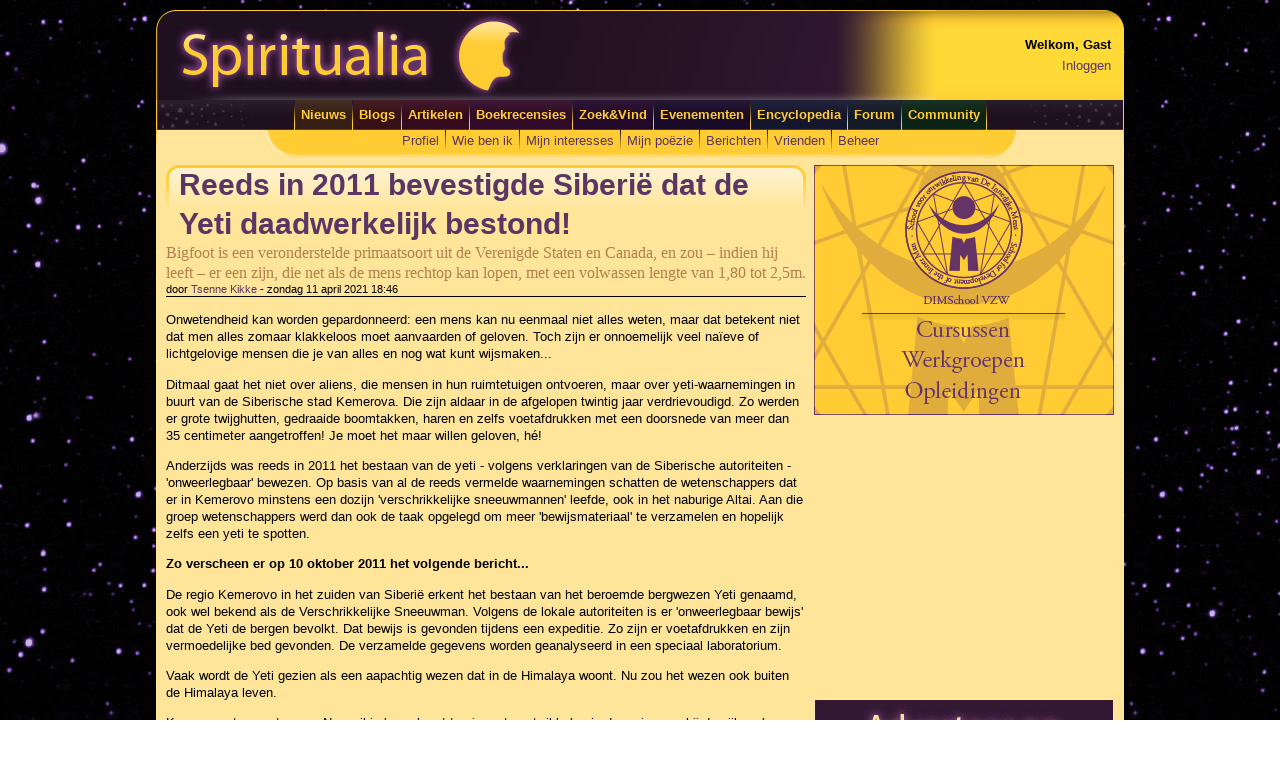

--- FILE ---
content_type: text/html; charset=utf-8
request_url: https://www.spiritualia.be/blogs/Tsenne%20Kikke/2021/04/reeds-in-2011-bevestigde-siberie-dat-de-yeti-daadwerkelijk-bestond.html
body_size: 23184
content:

<?xml version="1.0" encoding="UTF-8" ?>
<!DOCTYPE html PUBLIC "-//W3C//DTD XHTML 1.0 Transitional//EN" "http://www.w3.org/TR/xhtml1/DTD/xhtml1-transitional.dtd">
<html xmlns="http://www.w3.org/1999/xhtml" xml:lang="en" lang="en" xmlns:og="http://ogp.me/ns#">
<head><title>
	Reeds in 2011 bevestigde Siberi&#235; dat de Yeti daadwerkelijk bestond! | Spiritualia
</title><link rel="icon" href="//www.spiritualia.be/favicon.png" type="image/png" /><meta http-equiv="Content-Type" content="text/html; charset=UTF-8" />
    <link href="//www.spiritualia.be/App_Themes/Default/jquery-ui-1.10.3.custom.min.css" rel="stylesheet" type="text/css" />

    <script type="text/javascript">
        var _gaq = _gaq || [];
        _gaq.push(['_setAccount', 'UA-11302847-1']);
        _gaq.push(['_trackPageview']);

        (function () {
            var ga = document.createElement('script'); ga.type = 'text/javascript'; ga.async = true;
            ga.src = ('https:' == document.location.protocol ? 'https://' : 'http://') + 'stats.g.doubleclick.net/dc.js';
            var s = document.getElementsByTagName('script')[0]; s.parentNode.insertBefore(ga, s);
        })();
    </script>
<link href="../../../../App_Themes/Default/Default.css" type="text/css" rel="stylesheet" /><link href="../../../../App_Themes/Default/jquery-ui-1.10.3.custom.css" type="text/css" rel="stylesheet" /><link href="../../../../App_Themes/Default/jquery-ui-1.10.3.custom.min.css" type="text/css" rel="stylesheet" /><link href="../../../../App_Themes/Default/jquery-ui-1.8.4.custom.css" type="text/css" rel="stylesheet" /><meta property="og:title" content="Reeds in 2011 bevestigde Siberi&amp;#235; dat de Yeti daadwerkelijk bestond!" /><meta property="og:description" content="Bigfoot is een veronderstelde primaatsoort uit de Verenigde Staten en Canada, en zou – indien hij leeft – er een zijn, die net als de mens rechtop kan lopen, met een volwassen lengte van 1,80 tot 2,5m." /><meta property="og:url" content="https://www.spiritualia.be/blogs/Tsenne%20Kikke/2021/04/reeds-in-2011-bevestigde-siberie-dat-de-yeti-daadwerkelijk-bestond.html" /><meta property="og:site_name" content="Spiritualia" /><meta property="og:image" content="https://www.spiritualia.be/images/archive/yeti-150x150.jpg" /><meta name="description" content="Bigfoot is een veronderstelde primaatsoort uit de Verenigde Staten en Canada, en zou – indien hij leeft – er een zijn, die net als de mens rechtop kan lopen, met een volwassen lengte van 1,80 tot 2,5m." /><meta name="keywords" content="toerisme,bigfoot,aliens,hoax,yeti,lichtgelovig,cryptide,fake,sneeuwman" /></head>
<body id="ctl00_bodyNode" class="spiritualia">
    <form method="post" action="./reeds-in-2011-bevestigde-siberie-dat-de-yeti-daadwerkelijk-bestond.html" onsubmit="javascript:return WebForm_OnSubmit();" id="aspnetForm">
<div class="aspNetHidden">
<input type="hidden" name="__EVENTTARGET" id="__EVENTTARGET" value="" />
<input type="hidden" name="__EVENTARGUMENT" id="__EVENTARGUMENT" value="" />
<input type="hidden" name="__VIEWSTATE" id="__VIEWSTATE" value="+KC+wOsm3PgxWibNEOxAmADIcUZOVMxUtme5Mpy6oec1AAHMIwPUxGvZxOeUoLs+BghS/F0Bv8OkyCgsj2dbH+ckmT47uLkkmvd3MNshW0Yfq98z1rNZRXHrKZ4kQAV7HXBGs2LFjJEnLLhq81dICnAcU5OekVO42GbRkzIwUV0x493Nkq9lOZjB+JUhWJZZismtEGGMBg2nJFGQUKf0BL8iGHh11PT9WC6Bm6/eNbn2VNPZNlC37mUW1uCzNAarutULSGlmiBAcEVnFs32Uf5fm6r15sASSXdOOKjaJsckVU7qbDs/OGdTNSV12NmNN2WYOzTIkb6va5kOTvMQlOYPfMiIdBhdJdMC7I20YIe74yws0fY7guUhzNCGpuXMPi5ldhTKlsZhVgNxkws1br9qyavkKyGw+7KuqSBQafigDzL3S+14yIw63Sapn+/jZk72RYqQ1vil8CWio7V9h7pZThJTo67jUEg0IsRXSNX6jHPPaa5S03qgiMaZwms9NiQU0WHm5/AFQEDcrzYBApFUSURPnsi74WydcieVtdh4XPW2fWmwvB+taLELDdLppsFi0HeBeVquE6men+NVNlaosL8tvTu8owO+T9Xm5I0bC4P13627oY0XRfrkPVrCYU/[base64]/[base64]/m3oe4CarDwjKj57SSLF5dr/g8ADK/ltuoOyZGAU8vWpb4bVLVCBpMm+gwqooRw/Vxi7j3n7BThuyReKxI0nOvq+kWSqNX7ttg0O9FpWhgZ3GNT5tU6nSjFL2udsyKluPGh9KPKaU0Pw4cj4jgQlN2eCBaNJ5O4J0MNZBIyWwqrkF84QtpA0B55lHTu43tI3EjYrQ+cYRG6emL5sBOKa/Wwl8dyY7x3v/UTmuf5/rT2l/wDdfRXNFV0SZsxDZ/U4/+KWlQVGUcZt9l65abISD/CLqynMrSE2CivJ78Vd5aaSqDoTV7MLGEZpXSLQa+lY2B8BBdw5iWNZvsI3ik25y8FSXy+pX/NNviZGENdxjuVyhOBiKgZWPF8xNPsHThMHg9xHivl/HrlSDSM4c40ZdwMke4T506FYIdNLdD1c98kOUlQzHkEH31Hs5KFrTzdj7MQdqenAs6+xJ/KHrxCMBkugLeVVkM/waN0Xx/SKMTGNLJdYWDSQ0AR9zFCNZhYqKLS4o93XqeTRPWhP7PTHXhIb8pc8LktnUVqzKHegBK5fzBLDwSPcmraFQ/iKYOY4LyJ4AmqkYb/MGbDxJlyW2W6AsCmO59v/Mfz+P8dNLbhmjUDqJ7KsZzo6Z6jDO4IjpLJj2Je75XfGkgEdiEsQaT03nw8nTUt8IpPQrw4tkoHoJmzULyld6Yh6j+L/m9aIwQ+hVqgozGDSZ5QtWAK/fTIspwZNOvlM4/RydheeFpQgtowj5a1uskXEjjCK/qKHdoCnrPaE3nlj94x7mOo2GXnpjhDJR4BEHv3oJ3x34j1tcGoQZxi/[base64]/HNyPoMNbcAaxrzpBu7Q7hyPheWOtOEkXsHmZ6s995m3WtYy1MsnbAd+RFOmDW2diCfVVQWMkAezPi0wuTHSos8NQQeP7Dm1pfMjPxi1/UVUTGeLizl3bA8/nXoR8H1fW3oPAFprmtNL5ql9U/z9++qBx3D2WiWDUO8Lf+ERa1WqkQhpG8zl2jHnWeLj1VmoGWC3Du788NGGnR6M+sAEp3goBsJzpoI/dWfq3yRRGUyIpnROgiQ2txKfUynOQC2UfjVii9Xqjmni8gJBoAXGkkJOPDRI8CGSAg5WYlIYf3dOFWZkIs427cW7GNV39RxT4yy/SISvOlrbIjGavg1H5YZnUbmDutUo6nMNb8HTBOJTQUBm9RDLuOGgNNhyCX4aMOKOYbmJVVKUSCHj3Lyn1BX4XHvfiRXyjW/2u/2B/RPI6njB+9eevi9W8K2TFBJc9pSoIyIpVSuzSHQqEf8JEUXLB6Pxq4Zez4pFaFDHxdwiqdgGFb6FJku7PNqP5BxOHxbW8xtivcrOjbpGLDeiS/qN+4yfM3eFBpTT6hxi3p0SstOiIWOqm9WwZjX5NaVaFF10rbDApngrUuWnA7CYsAMCnXzjZEzeJRj58Vaw/A+bfQP/G8hyd1pWWJwzbrvv/BMVwdY0q0JHRQ/hFcFvRn4B1GGejQuk6tnaBTjexhkz7CKEfmqZVF4uhj3DhxtcrlaAP5z6fi7SazOXRmtKd/[base64]/MK22jVA7xXMBDk5yD+mtqFtQ7lCdlRq4bIwyVM+n6x8aWmxz3bvkWc5iHeDGNl1xIhJvZOJgikxdAYEjO7niCT9A+uFaIAeuSJLxVEwqPpstcr5O7jxbZ/y8o3DDojCh+Gr5+pJ+QdOSnOWuLCUZBPsw+sG3wBNseberuufCmBt5lAZISb/1O49tnMQxdFLWERmVoB+TQogu0GxfSAzugAbKrSH6cBiXhcuj3tlZvIkTh2ICdt5F0KtPGws4Z+QpUR/6ePTQ90NGC/3b931eWrzTnj32UzfBQqeFupkDO7L1+gwLb7s4CoYdF7/laCh1enl7rGLa5p/jPwhS8zD7vLFcJw4+y7F1kAYqOYepKlpBi57ZauCoXE5iY2GXSZVYz8MWIOU84TEciDr5vgob+//gpxD+ON95YtgOaWMG6SAhhWL3S9y9wySuNUmX9VJegTqClkWFTZAdWpIhHxQo9Xer3TBNpfuTti2F1YcFBoPgETLv+GRZYjBRqLWiSV/GBJ6u3dUG0l0nis7CqmushvqNIWzCRYl5Z7xtPXf3DRrMplI4j/[base64]/vJM5kVRFW32xsHsLiuKu6013LaAlWuPWd9jWaSy8qYb/L7g54f39oZRx5cK3QfWPWM9F41goRedaHkHVLU7i79zIC3RNWaWHF1tHLPobF1N1pESKMn74DnQJba4kqxXMmDfYpglttbq/blC2UL2PHCBjzkh4MnNP8QYsD2NZZMYnf6cyCiAZtN5ltHMQS04Wy24+6Ay1wuymVGTwUdAvXFyWe6kWo8XDkLdLs2DBI4wQUli8Q3o3Y/IeVVNMNjZ/UtOq3yafInMyyjrGQUvNrWAuSqu+UEIUbiDRnybnmY6dug5hPzZozSPa1bjpKkI1qzbPSX5weI6UmegLEss3EWD/yj5c2HbSe3xR7xwyjJPMlWprr6iB4CzDqXM2T0pK84ZquGC1AVaUZUoAbtOE/jLwy+u1EpItcC6aQKRwwgvzbUSapqbUgeoY2UugeEUteoxJ4krd3PQX/em4jYMSkmKtQ0zLgg4v/ofEZ6chy+tpn6uA6XLNau1Me1E6lGIhdhf+Sjt/B8l+pQRTrSWX/cyixOzMwBH7YUKDxIyI0HOSBwYxaJA3ZjY5h1qO4H7CCa069z3GzdMQ3xxht2g8vvl8o7NnkmTpzzguOzu0K9qVK9/voZVSYo1txXngG5MVPZ6m7MyROyLT8oDpqAwQAz7haYNVKE2KsBsbBzSnT4SZ6cs3t14khtZY9KEJLBSSleSB2H/9v6LhLbAVfwlONd7MIkAPFSb2GrXOh1jbypTZimBlecUo98adiHrYEP5gOSO7c3f2tix8jAnSggzJLUhgPAguseGTdUjgOtOKyUwrR2VljcguCVzETnviS5LvEuFZWB/[base64]//8DuIFNPMGWBZ+L10gH2gC7ijfEd1flHqtJozBLiuNn4qUBMyGAMiPx2Nvyo+ymNU0XdZUiPy8gQAEKFFPsRtqqd7zZFgLnaKcXFO9cV6Es1EVmSi+sERrQ1bdmYM91yKqQQTLY1lB31oUa1bp16fccQSAi1XhOqPoZhhrR4zZBoJ2VsdDVGGy7T1eEY/60dww8qQ2R3voaVXt+8/OcjSV6qPCG8Ay8+UzXUnYGYI2YZDxf7rn4uv3XnxyTla6YiMIEoVgXylysIlXAlxHXF/eMLi4u9tcs5p+XEKy4hisaK122LjsV+loLLXOTQtiaGA5EZ5TTsDGsfbs8k/bt8quqV1wjU+9Q7t1PUtDgDj7r3wP8MYtRtpY/PG4Zfy3LyNSsIR+EPoJYng7Gxa42G1qUsOxwO6xncSHUJmcEuBBGPeW5y4oTh+T415fQOgegHwyd09oEIfUWx+3l4NJULi3Pi/UzIfg3Hpptr60X7bS5JDKULWsx9nkVEUFdRQhDF5xYCSloL1Bzwj6PS6KRq2hqfxo+jlPzTyCc4X1Xm+PrJzKblkctrRh3+J4Upc/qGxJQEotOzZ4snqjUEnZMlKKdstsUzf1HTgmd9EJJyUFhA7ZF5U5oo/IYymTgIlRZ0hkIpSd7nrVlC1wNvOijfgSw8+wSEYS2aQI3CvjcSPxvqCxxJXOteQMMSP+3QBLuUj6f8YYXfOFb1f3jc96UeLhTB3/4QBWqtxRt9BXEJzbyp967l/iuuYvwVtPrCPKRaRid/tto1+HRkUNih65otMbEdUmkCBU7YCjLPY7LlX4Va9WA9QOHhr3qIMvYkmjX+b3vqhdfIBONX5NMRoPhUtbTO76nfiVr09pRoIyVZeUaq7qD7eKQb0ins0EQUtQ8UoabPz4BVES79pAuQJsB+Rg6VcoiMAo6NeowSB73bWsDyaYnmhyDo/A8XR+z1UH7d5na9HP3kddoHKW0uHGpdSrk2+I/oBL5mWv3nC8GKuxc3/SrgeAl4sA05HcKV4MTzYU+kra+pWgikRYDpnwmJbtOlOtPx3omL2Knmx9eB1CZwATvjM3/wQaHcLabRuUEQip60APGPFurJ3S4TEJtJyXhQPRxFbDdtTQ/GHH1GiUI5OL2c7dld1pNPmmf7AGtJYOip3wEbqXQiXoxznKizX130CNS6vqWgCCaRmL70ZlaGNrb6twZ4SmFTUaVGNKEeHPsXMhVmWQNCmGfyqL0AMoJI55ND5+ZIAqouXmWPoGg33DvifFieWuJtXc/9piGYhITLBaQ6lLNMj0RnhPZy6uJ+9EQLTWt8HvUYnJ4wH+KSvk5JknmzDmn7ITf/lsFLQvBZeHDc/Swk5/hoGPF3pPqvKd8i//REWmONlpcuUwUay9GFbKNsN4Sq8M81syqvX7FVEWnCCSIUlAEMKShBbgcSeAjQB/nON/LLVE7UBzNPidhwCeyWqBzZzM7ZxEQf7C26ylHuGmRoeIXtAfO7i1mdEukFralV9KU/AbgjLTZ+htlVLruy82zzRpFRuIFKk84Mn/T3S2nzJ8NZxTfD1RpjYUgQlzGYGXxTNF+VZnjgP4EMm7c5XV87b8ihnnbEVv+/ymXLbDR8xDt82MyiypW6RVo+wWqqLVVOCb7SKx/u0vMtKndttDjGFdlKuohKb513BiitW5Qes0Pdq+4Isw3mPP1GZF4TqsapE9StPA4vpwsf1FWyTHOE92S+sODNZf1oiTRrxfXb2voF0nae/bwiXkxHChD1eEKXnoz6FGZBggyVQOl+m8efCRXTBJYQoZCxiyTDcHLdoWKuydiKO0Q03u7wwTXm/bsvlWeYsjE0nR/e7jJpDROdqdjtx9CfxAdRTq2A+eSg3r8fpODSJqB0oDgNO0bNPvXy7OCcXQBxC2S6kRo6esWCbksr3KsgVbVnZkpok4cv2Fdyd71SpoVkG6kTs62sER4ojk4S+sMQSSZ3u8G/dhIZts/3bW2IKO4xm327W5P8vd4q2aC7F5/oKX8ByDvOanEAEcLjJpBe4v1yrpVONZGXjYWtuDhlMzDPMDozbJHFFNDtpaJR3JNgl9lfxr1AjXsEd/SrAv6Gl8bSYjw2o4UHkVsgZ+JMryrTADec5UBk6zPGv92/JktmnlI5Ld31vBQDCMJ/yIoWENBYuAwMeMw1Y2zN/hTqVy68Wr4kwTcvQ4v4U/cb+3nZW/+8zS2d9QohNO9v7mNDgjgbsNCKaEbyfOWH4xyxVRCI0oh1mNx9+sfsaQja3xYwYbnYZ6VGsUpUck40bfq+OOD67jdWq9PIhg++9tdtWRUg3JXgvi5xSwFhiXXUdfbonsudwtRzEd4cFof6kbD/uh4EEAjL8uk/sIpzEoQIKwP7Fev1F58jpz+m4if/Io0tbYwitKv/7VVi0eEsUL4aR32wFd+n9ZWcrEIdsj6AB7LMahqYEw3u2k2Bh1SpmhyIBNdReVcmVM6wmhVcXsSALZLLZhrc7SLg680U9fhOdzeAmJgGZ/1b1dVQGOWuItQghr3MJ9vVD2akkMe4B4HRh42m420JXXQdpm1cfroYY3h9sixbRZ5iMpMgny4jJ8xbcsx0DL04k5yQnLMY+YuAvB9zDiEt7dYAy2WCO14ER4s9Fr/3wiFZdXE4JR9YJYggS/ERDw6gDiPjdHbPLPl+kC8PJgDPgZ/oH50qqfkOauaE3Y3WeXsp4Ii+UJgHoUrHqwuw7B7bIu2ZEafgk7GHBhOhS4CUZu81yH+rPrBheCnEGbllXANE8DxpHOr2fv/pfvHetKWxjxfOf5rsEo/xGnJsuocjtYHhINbKEBVWnEjSVYouzAqzLTf6Zzgs8Az3upqaR4eOYcU8nJkQfBYXeM/08FzE+AyaGHCLPFT1nS9j0zhBmvmvkb/RFIz7h0vrybSqSgUCbltK8aVIo5IvnKWuxeFI+rkpVLY2fiHefJTdNqdh7aLVzA2S/R0Z3laV6z1sEsvNKm3P050d9OaMZBqe8B8+qsVuvI9J3qfBMCp93PCufMK9b+d0zQkWCnQ1Hr8VuAAAjV46ddFCUSYwXwS/vPiAcAN2YtNeapspbFIHy8WffLtAsNxz+5740ctKqc7YWCG0hD79QEjPNIDEcDJF1XiALPHyxtPHvyM8+8ln3E9njAVy2FniBS85VAmrTwtoXrrP4Hv73zqW9DA5GreRkGpd/SA6HjIwz4r/+srU1zhZG9mDZgOs45hgxvuzb8pM3soIP2IWayfZlDEkqlA49aZMl7nxEoM4KtPNC551N5bkMWrgEPgATXMvEcnRQ/RdZaZr1o0xWZn7kcIbIYqzDu/[base64]/Aa5+RQCeKzmtxGnOVMkvG4WH/vnz+6sPUO6DQEuBvbqF8YwhmkGTGH1cx3ENoKlXChaT+7C6wK/cHkCDFGSebxFZzUfcsy2OoLdqBXg16yetulJLDKERuFWKN1S/kmTCvgdlVmOdKBxizr8Vj9+QpEk4GsM6a1Rx9p+sNf0kUSbJo2awcHCvWdsWozXdyGoqcghqIDpKVnRmy7D4htq2uaNd/rHD/fogrF9zHGgyF9IgV5nSgFBsvc5FcSRYsyG/I8D0BSQcq9efNW8mYH/xydZh+CmBnJZx/fJT8kUnkNavdejOedZWXqOJ0ju+H8HmKtci4xDTXoYDZAEasixvB1EhjXYSttKHELcTQDNDS5DEsUrfCnM9oLkPTYxcr7KKNH8J+xcOgpLIrK7HkoIj0vpPhEbV913Ff7CKHUuYpMV8E65VVlVsp2i4njWaK2io3/RT7EBm5S3DmKgMWcf+xiZtKo9vSC1gEhY4AEpyRM4bwqzZKg/vqj+ZRaVHl1iQTGPY6Om1JE/c2RTbwtSkypnZsbCIhMx9S7e7a9NADrm/DqYbInJ3M7630SmpHCWHalx1OVq2oJaYo9C8/vsgw8UOU7pkckZRaDRyrKbypyTq7ErnJsIk+ykCBoN0jUEE4emNCmDfHyWaRtL70uUdAgTef4zpUKAZaSEZuASHsP8SsAFlpilnHdHY9/ZdGiIk3xOgmviAPc8hP7NTI3VHQS9X+Zpnf9T2OlQioxQ+FFBJrXYpg7Hbzs6x1gnYQOFN9yqiUsK/r/Xh3AAsLvc+MdDRjwyo3JlrmouAJpT08f2u0eXxuLHdMbw+0SA6DUaDA+ebe8i+CnybV6BYA/fkkdvwSkxp7vHwrJJKiqaORcPyHtkAA/BYaOBUUZl8UrcWsx1k7HB8cD8Xio01ZVwm4X0pUrSLUC0B1lAQXB5BdcXNfpCVg1IQHhNR/DrJKKbZVQJwVbh2T6fx/lQVEf4W520SONx0qp+ZqCvWrcE7w4zWRL6UCcsu+SdCNBmzDCD3p7TjObdtuvxz1oIn3cLayPvgDSDwAKgHEgd4oGr7tb3yb2RSd4jjANjCGWygWaaOWYLL1Fdx9YtFISxVNr2WTcbYPJnEH+H+dBjuz3BScdVN/xBFcoTJhajSBGaRIpOMPbqhP61NBW0mGxg/OFXvqrM7ymtdyQJw8ZpPLqoC+tJwH2cqmOVcJnZFePzJXbhd8DpaB5HnKTv3OW0bejygBWDP9ZvBdVP07U6C8fv/U0vWhRPS+rbeOf+X3yv3Q0/y+I8+W8GhrG7VCYqbjodI7wClNCL3pbWUb40GbdHJcey78WexOmp7/4WK1yfvnoVtwxLEbANWlRJ8tTibYMPm6F/Xo8EECjG9lBU7mPXMFbk9ReZcLHlxnP6uXbxEEoCp1JHEBDD9swjD1axdm9SwX+Af7Psp8hh4sLz9Q01o8eXknwcj7zJD8aUGdW1MMTZu2Nmse3k+LNOOwErN2ppuGsuPOToF/GT4+o4pesgAfQPbmLGNT5/hPSgsgZqdL9l9maXoz5qSwxqzcUwXOX4qgfEU2t4rCU79sOquS3klZsDw3CBkWt29It79Vl/UTOQbfyRI2MWvLaJV01XBzHjOssjAZn0hehKvWg0YHd+UUr4jWzB7guCJLGbCl8KDj3iHw94QM4YOyf5O4V2+SJA6byiBYyWBOTfdC1GkHDzrhRrRcHwkNmEaojmtUsE8WJwk8/sTnV6mRrLCZ2jymPgvD/uHKu0WQnYSeMUX04YTJgrNHzGgzzQF5Eb8oSa5zW+KEY9vzAg8G9VAYQ/5fPkipdofV00S11OX1Pb2PH85CVUuNG1x/xbpUnHEqD3pdJcavYRm+1iBXzmuh1z3GGZxvYtOewqbxxJW7DZ3JGL7Ubw8ptZ5qNUoy/Iig+zRq61EPo7KjULajSTKas4QLf7nwolNXiI7E7r49qN/xdGKAvyLj5x0IAiB5BGGr9GdS5UI5eTNnzUtqvG1m0TVOVkSSZ5b1Uw5joRQmqxFipObziBEdWn6FSTfW4hbkRzm3Pepb2EUXte1VNIFQpRul5TztQYfDEGRdYfGlh1ldA6aMQi09D6lo38/Y2m7RXfumjqHHO3WF0Zxl+2n0Hv/kaapo3Gs4GbfGBHdZu5gLwOXcPUErLEsClQjpEjTsvb9rKX77qybfvdsDHM/sqLZB+9EkOqVi8ZphL5HFFyUpbRzQiJfA/wlN8MAJ9F1Oz7pqpwAV0HISOgjN1ArAgTJ/eUSD5iHtlYAahcL+yVyw5ZaZOPE2tw9zlYgRchfNfqHyJpkGGp5qqYoqr27rvQfSECmLXA7Rwyji126HOkg2Y/0NGfbWn8l0TAHwhAu/DHIE56uJWJJUIwFFTIG+dIR/Ha3RSjHTyT979PLBnYVC1OshV1RFShCjRykjUo/D1ogGLfeLLClIEGLDiOFytXj98ZgqTGthb/y4mYRtRR/W2u5wPi26b5ZmikOM8CiaJLQDuflB4Y4be7sKlE4kQ1zXgSM+AXJXxNOX9RGxQTkKvuCtS9PWd2aq8W6H+0Cig/OgQh1PKN+R1MSQYEOD1NKE6qzOFA0ZoflnzJGApSPasfMXKDAg6fMxp16HgH37/UypBzuE1JrrsL3v93P37+LHGFfXecP5pW6W8PNGbZddl5gIDHAGsy57+BPlqg7voCM47L0dEAnXrqfWtK6uAuWbVV0QBwasoyk/qzmorwYTOwrTmbfFqXSJE8cQpEniVTOs1g97E5dfpBuPgimAG4xMeu4RemVYk891lwTiWBZZPjKR+mUuw4NQc5x0cy2WY7DJ4ZEor3Z7whZduXR6wEhus+DEKHaYcX5vxmC8tKlcys9U7xag00nPAahIATKiFlZWRK8vfaB2GLaSY2sVQWSSCztL3e86WNkw/KIQjPLM9G7oR9MXf1rex7cCWHTKjClvqQavbXqRwSvzi0/kYm/BLGVpdZE2EGfE+3SP/TJ38yh5aV+Pu9Pk6hz3Ehcps32qxLCox66ZrY/KxV+B2MffeWVAbDBbSrAu/KR7iEpilb3HQ9mCg67QNOvqcMb3Gj3JfoCk9xTbAq+MeeaKbji7z2LYekIS2oZb2jjmcde7zILewlFMMHrBouA4/Pd7LZJPPBr0Q2GaqPs2rY0NDCKdDDNj5Vww49N3ttCQmR2EiRDjOpTQ7aftx6N/[base64]/Ct1h+IaYRUcsmjLBLmvQ9z7G22ROjidTAPiWbRgRZcdU/3pIhTz+jI49pldfi4Gcmj4AS1ZjNgwgk+N4KZ++p7bUluJRwgMosSn4QyHeA2Ns+qVOfvlf2gZkA/GodYrppV0sWhKPwBp9mUXf5uP7DMMeiM24ISBOkMNvhr1a/obl8I2thEwyK2fAd6cD2fEagJ97YmiRY3WFKd886bLOxiDjoQY0mPPYySR1rwVnElGwCsWo8hQdYgqRDc1X/XmsjP+DF45rP4+2mdp71o9Sy3+AKAnZUerh88Ch3k8aa1ZUGTzypcAAtvz/atLhLLOxr9JGkAYrnAUCfTLHPpuPGC+GEfOupRsCvsMkpcPM1CEJw3Ex9Wwv72IwkUNkspVGVI4Kf2k08mYAFRxnle5vlMK2GBi7lt3iU4RRzPoVtRFRtWrpGirRXLM/vVcZXYN10i4p4k65J/IFqfgFkWmnlKheXoz4ZIzJKOm4iPHJVo+Zdr7VvNyQ/kwuVzsdAqHGRIvGJRzLm50HQxN/pQhTJu9Fv3WS2oVZ3wk7lZbpcBG32px1+sZNGvNF7XqblwGpdgvQIgePQXrhix7QvaKyjVlbXpHAB9sFBLsDNkx2rllbTp3wPNw7Ax/I09DhL+jhLmVLwzWTULJTaU6fTGK/ISFT4SJJrVoeH03+AXiK+VaI/VocaJDoDqQNd+WDFatosvn206soJ5pOmjt5kBI3EJ58tvpa/gj3QUyh5BlqlrRL987jPfcqfRRyb+WpaXrsIP+e+pyxSPM/rwakw7sFkCcCt9y/d1sww9RbRXr0dzuiNhzQ05bJLBOg5suoxV1jBUfErv+Zvcm+A7ht6zJJA9S6wc4rgLvpjjLLhGPRmKORHGJmq6r0Iky/GJNbXwP+iz7hDCGGQKLL6vSCmIbLk8t05pwy3umvbTuWI1dbwXW8Av5w/GPUwyuP+h2C9T1y2MK+a5EggWDy0Qyw9TiOReU0aUPpRrrt7+1IfjEPQCjVu7XmoojB3KIMyjEPuTto2dZu5U46YKDBlPE1zOZmJZxMt9/STbr6F/lyXkzJG7wxpn0Yu2oUdbpMWW64fywvUNbFXODPzRcAtZ5idv5PaGqksEK+6yAxXg7nWXHjs3q9l9l1LtLsuhSJI74aWvImNOEt6ZUMqaLf6/SywSK/2/33UB9OvWdeHmevOS+PdnAAVTzBfPxaGzz1rU7qoK2uQHN54hSuPsu1F4eKWb1+xwcIJC2u4YjVuYeqr9gaLAnIfmYgd1alv0N0kkKkglv/[base64]//MAkPBY/q3w/e9KfD0km5Mg8XcGX8BnSOO+o5s6fmqaAUfSV/QZoiQ9120EizK4G0SKcwYbJx8Sga0Qqw5bXskPcxyOgvrlvR4XBjOf31N59FN90kmchq4GLkeoHJlBRYBwBUbplwIsCuty++DjJIn5OiisWIAnf9LJPobVL3ai4KrWPP+LloQ3nE7bnZ39GutD/1nlx8OvxvodNSjhXWCr9XTWcwSycdNItmBVA39k5OaeBthTtEuV5VXOFopAzLbehGSy0eC/0lqKWASFA/YSgjAgru/WV0MNad8BNSvWplrmjDSMTZxASU0W5x14nNJaX/qIRV4Xrl29/qdp93lIFDnEY94odKky0Ir9Jmo8BEuK/kSQs1/oR5IBQoimkoCuy4Z9+Ktrbb3yfbtK58D5l6BrJUYUligZo8Pn2Cgb4XiEeBRzwSaqxk5q0Ld6OUR4W8q7RRUTZ8bxN25VT/G0hqxA7QSc7ho3ByoNc2amGdRMK6LsQRjfm6ak0pNwSfKvGoFOtrhMYFDe3BXr7HAOXCsS5wb/3etGqxT2qbAeurYCqQtscCxOBrUNSOcyXTpOd5tljWWJqoIxWWesalK1gY4Dw+d3BLR9tl3ItxskXJSaP9O7IPyB/zv7niNRpGJRGjji5WDoQHMuKQhk/8TDddlfqvLFd6wNwUoDYgynsOb1H1dZ6cGUsw7XB3qPjVc8D6JA0P9tzwHgjs3bFULv75MfoZZjLiFI3acpGSpXjsNDlnOLq9qBxPogUlJuqEPTDQd2lwvlAuc9w06EnJ4XjOIk9M6vyr0gS5Eu9ZV/qswf1ifm3eq1yg4z2tgJ9RrkHA+EyhqdW951nFpJn5yF+hPD6I6UHaOtGT7lLPf8JJ/[base64]/6DpFutnrtIch2KhrcheUrLjTTqVjrMXqBJHCQCnphZM9c8OSWHGU62tlm00oeU3weDXJBgQEh4343DkpiBROJFccSiNrcj7XwEOR0azfwkmYkSaJ1GGnlbSGzC5pQs8UZLs8S2iqq72Uxc5FnzdmE7tQYXbLqBPyqDtxam6bu8AeZLnOv0Q5UrsvBCt/c+RImUEB0bJeQqtP0RiCDKZNTm/tVdt9j+sc7rz8PW34D59rSsBzrAiknR0mSSlWIOguJiL5JdN6K+NhRDrA/[base64]/bGrEfDzqCHoJbljpHjyW0GQ9bmkFqVZV3VtIKcMPQkkr3kCxf6ItdoWDmE36207s1ssnBatxKfkiAf9veM+cSqarPyaSuFBByLeg7by95T1MXdOKqqxMaGCn8FJPYHUf2EgdcBBjKM9KnkrbwlGpVppg9D2+nAEDJfF/KElhwCM9sfF8PPpl3QerEZIG0hk+Xw3Xjvda5Kl7zFn+pwJ1ACjhbVkuw6kGMnTeV5VJATbUH+HlFGbKE1mJ5235KD2WOJRy2rq74ALFYBMG9Q==" />
</div>

<script type="text/javascript">
//<![CDATA[
var theForm = document.forms['aspnetForm'];
if (!theForm) {
    theForm = document.aspnetForm;
}
function __doPostBack(eventTarget, eventArgument) {
    if (!theForm.onsubmit || (theForm.onsubmit() != false)) {
        theForm.__EVENTTARGET.value = eventTarget;
        theForm.__EVENTARGUMENT.value = eventArgument;
        theForm.submit();
    }
}
//]]>
</script>


<script src="/WebResource.axd?d=pynGkmcFUV13He1Qd6_TZB15arLnIulZbZDSKDsSdy-GquvQ-wlDtU-sZKB4iuJFDKrf2Q2&amp;t=638628279619783110" type="text/javascript"></script>


<script src="/ScriptResource.axd?d=nv7asgRUU0tRmHNR2D6t1Cx2I0wQcZyjlKvN7RYVvezwfvlVMr03Ke-f0YY5uhoXlw1iLQEwSUjyDk5EuDsI0utlqg7k18JyH1KW2fVvOJ8LYHPiyMdbDyiiaKCtqn8_w22PKA2&amp;t=ffffffffc7a8e318" type="text/javascript"></script>
<script src="/ScriptResource.axd?d=NJmAwtEo3Ipnlaxl6CMhvvJE48oO5nf0N7NTzftDdUbVNewt61EpCxi1aX0xTQkKkdtBWZWds6UzO91DVupVDdZvRmUTUU2__JxF5bMX-0LjcN1G8J30bYRyhtQcFdn33so3T4jVYlo-rWmQxLoOGxl2rL41&amp;t=2a9d95e3" type="text/javascript"></script>
<script src="/ScriptResource.axd?d=dwY9oWetJoJoVpgL6Zq8OFnyEokgA8xmbz7xA0mdfLa4KMrjoL8F8XX46KyDPmBWlKCNXuLA8JP0ovGsZPmJeX_DbJ_P5XWz9_JfYNYd2R6T9rERAGVWivpWvU1PhJu_8quvxVKsbAEOjscPN2g4zOoZa3I1&amp;t=2a9d95e3" type="text/javascript"></script>
<script src="//ajax.googleapis.com/ajax/libs/jquery/1.10.2/jquery.min.js" type="text/javascript"></script>
<script src="//ajax.googleapis.com/ajax/libs/jqueryui/1.10.3/jquery-ui.min.js" type="text/javascript"></script>
<script src="//cdn.ckeditor.com/4.6.2/basic/ckeditor.js" type="text/javascript"></script>
<script type="text/javascript">
//<![CDATA[
function WebForm_OnSubmit() {
if (typeof(ValidatorOnSubmit) == "function" && ValidatorOnSubmit() == false) return false;
return true;
}
//]]>
</script>

<div class="aspNetHidden">

	<input type="hidden" name="__VIEWSTATEGENERATOR" id="__VIEWSTATEGENERATOR" value="FA6862B5" />
	<input type="hidden" name="__EVENTVALIDATION" id="__EVENTVALIDATION" value="LJSVPIZmZ4OdyzXTGLYg0d5K1JnypztZGxgf65J9gtiIwFVBnpfiKGXGP+zdPlWcWtqllucvcdfIJU2J3I9IZUBYlujH2L8OPCxNbvmstxta5M+SIDN91+3GW8+ycRprMxZB5HBNXeEHlJffrOD/16nstx2etV2rnPWXuFpsF+c+2HaAkvzEfLWkeyweKOcnsvvVsg==" />
</div>
        <table id="page" cellspacing="0" cellpadding="0">
            <tr>
                <td id="page_header" colspan="3">
                    <table id="page_header_table" cellspacing="0" cellpadding="0">
                        <tr>
                            <td id="page_header_logo">
                                <img id="ctl00_imgHeader" class="nomargins" src="../../../../images/layout/header.jpg" alt="Spiritualia" style="height:90px;width:780px;" />
                            </td>
                            <td id="page_header_data">
                                <table style="float:right;">
                                    <tr>
                                        <td><strong><span id="ctl00_lblWelcome">Welkom, Gast</span></strong></td>
                                    </tr>
                                    <tr>
                                        <td><a id="ctl00_btnLogInOut" href="javascript:__doPostBack(&#39;ctl00$btnLogInOut&#39;,&#39;&#39;)">Inloggen</a></td>
                                    </tr>
                                </table>
                            </td>
                        </tr>
                    </table>
                </td>
            </tr>
            <tr>
                <td id="page_mainmenu_left"></td>
                <td id="page_mainmenu">
                    <?xml version="1.0" encoding="utf-8"?><table cellpadding="0" cellspacing="0" style="margin-left:auto; margin-right: auto;"><tr><td><img src="https://www.spiritualia.be/images/layout/mainmenu_separator_b.jpg" alt="" class="mainmenu_separator" width="1" height="30" /></td><td class="mainmenu_yellow" onmouseover="&#xD;&#xA;                                    this.className='mainmenu_yellow2'&#xD;&#xA;                                " onmouseout="&#xD;&#xA;                                    this.className='mainmenu_yellow'&#xD;&#xA;                                "><a href="https://www.spiritualia.be">Nieuws</a></td><td><img src="https://www.spiritualia.be/images/layout/mainmenu_separator_b.jpg" alt="" class="mainmenu_separator" width="1" height="30" /></td><td class="mainmenu_orange" onmouseover="&#xD;&#xA;                                    this.className='mainmenu_orange2'&#xD;&#xA;                                " onmouseout="&#xD;&#xA;                                    this.className='mainmenu_orange'&#xD;&#xA;                                "><a href="https://www.spiritualia.be/blogs/">Blogs</a></td><td><img src="https://www.spiritualia.be/images/layout/mainmenu_separator_b.jpg" alt="" class="mainmenu_separator" width="1" height="30" /></td><td class="mainmenu_red" onmouseover="&#xD;&#xA;                                    this.className='mainmenu_red2'&#xD;&#xA;                                " onmouseout="&#xD;&#xA;                                    this.className='mainmenu_red'&#xD;&#xA;                                "><a href="https://www.spiritualia.be/artikelen/">Artikelen</a></td><td><img src="https://www.spiritualia.be/images/layout/mainmenu_separator_b.jpg" alt="" class="mainmenu_separator" width="1" height="30" /></td><td class="mainmenu_purple" onmouseover="&#xD;&#xA;                                    this.className='mainmenu_purple2'&#xD;&#xA;                                " onmouseout="&#xD;&#xA;                                    this.className='mainmenu_purple'&#xD;&#xA;                                "><a href="https://www.spiritualia.be/literatuur/">Boekrecensies</a></td><td><img src="https://www.spiritualia.be/images/layout/mainmenu_separator_b.jpg" alt="" class="mainmenu_separator" width="1" height="30" /></td><td class="mainmenu_violet" onmouseover="&#xD;&#xA;                                    this.className='mainmenu_violet2'&#xD;&#xA;                                " onmouseout="&#xD;&#xA;                                    this.className='mainmenu_violet'&#xD;&#xA;                                "><a href="https://www.spiritualia.be/guide/">Zoek&amp;Vind</a></td><td><img src="https://www.spiritualia.be/images/layout/mainmenu_separator_b.jpg" alt="" class="mainmenu_separator" width="1" height="30" /></td><td class="mainmenu_blue" onmouseover="&#xD;&#xA;                                    this.className='mainmenu_blue2'&#xD;&#xA;                                " onmouseout="&#xD;&#xA;                                    this.className='mainmenu_blue'&#xD;&#xA;                                "><a href="https://www.spiritualia.be/events/">Evenementen</a></td><td><img src="https://www.spiritualia.be/images/layout/mainmenu_separator_b.jpg" alt="" class="mainmenu_separator" width="1" height="30" /></td><td class="mainmenu_lightblue" onmouseover="&#xD;&#xA;                                    this.className='mainmenu_lightblue2'&#xD;&#xA;                                " onmouseout="&#xD;&#xA;                                    this.className='mainmenu_lightblue'&#xD;&#xA;                                "><a href="https://www.spiritualia.be/encyclopedia/">Encyclopedia</a></td><td><img src="https://www.spiritualia.be/images/layout/mainmenu_separator_b.jpg" alt="" class="mainmenu_separator" width="1" height="30" /></td><td class="mainmenu_green" onmouseover="&#xD;&#xA;                                    this.className='mainmenu_green2'&#xD;&#xA;                                " onmouseout="&#xD;&#xA;                                    this.className='mainmenu_green'&#xD;&#xA;                                "><a href="https://www.spiritualia.be/forum/">Forum</a></td><td><img src="https://www.spiritualia.be/images/layout/mainmenu_separator_b.jpg" alt="" class="mainmenu_separator" width="1" height="30" /></td><td class="mainmenu_lime" onmouseover="&#xD;&#xA;                                    this.className='mainmenu_lime2'&#xD;&#xA;                                " onmouseout="&#xD;&#xA;                                    this.className='mainmenu_lime'&#xD;&#xA;                                "><a href="https://www.spiritualia.be/community/">Community</a></td><td><img src="https://www.spiritualia.be/images/layout/mainmenu_separator_b.jpg" alt="" class="mainmenu_separator" width="1" height="30" /></td></tr></table>
                </td>
                <td id="page_mainmenu_right"></td>
            </tr>
            <tr>
                <td id="page_usermenu_left"></td>
                <td id="page_usermenu"><?xml version="1.0" encoding="utf-8"?><table cellpadding="0" cellspacing="0" style="margin-left:auto; margin-right: auto;"><tr><td class="usermenu_default"><a href="https://www.spiritualia.be/user/gegevens.aspx">Profiel</a></td><td><img src="https://www.spiritualia.be/images/layout/usermenu_separator_b.jpg" alt="" class="mainmenu_separator" width="1" height="22" /></td><td class="usermenu_default"><a href="https://www.spiritualia.be/user/wiebenik/">Wie ben ik</a></td><td><img src="https://www.spiritualia.be/images/layout/usermenu_separator_b.jpg" alt="" class="mainmenu_separator" width="1" height="22" /></td><td class="usermenu_default"><a href="https://www.spiritualia.be/user/interests.aspx">Mijn interesses</a></td><td><img src="https://www.spiritualia.be/images/layout/usermenu_separator_b.jpg" alt="" class="mainmenu_separator" width="1" height="22" /></td><td class="usermenu_default"><a href="https://www.spiritualia.be/user/poetry.aspx">Mijn poëzie</a></td><td><img src="https://www.spiritualia.be/images/layout/usermenu_separator_b.jpg" alt="" class="mainmenu_separator" width="1" height="22" /></td><td class="usermenu_default"><a href="https://www.spiritualia.be/user/berichten/inbox.aspx">Berichten</a></td><td><img src="https://www.spiritualia.be/images/layout/usermenu_separator_b.jpg" alt="" class="mainmenu_separator" width="1" height="22" /></td><td class="usermenu_default"><a href="https://www.spiritualia.be/user/friends.aspx">Vrienden</a></td><td><img src="https://www.spiritualia.be/images/layout/usermenu_separator_b.jpg" alt="" class="mainmenu_separator" width="1" height="22" /></td><td class="usermenu_default"><a href="https://www.spiritualia.be/user/manage/">Beheer</a></td></tr></table></td>
                <td id="page_usermenu_right"></td>
            </tr>
            <tr>
                <td id="page_bottom" colspan="3">
                    <table id="page_bottom_table" cellspacing="0" cellpadding="0">
                        <tr>
                            <td id="page_content">
                                
    <script type="text/javascript">
//<![CDATA[
Sys.WebForms.PageRequestManager._initialize('ctl00$cphMain$ScriptManager1', 'aspnetForm', [], [], [], 90, 'ctl00');
//]]>
</script>

    <div id="nieuwsbericht_content">
        <div style="float: left; width: 640px">
        <table cellpadding="0" cellspacing="0" id="heading">
        <tr>
            <td class="heading_left">
            </td>
            <td class="heading_middle">
                <h1>
                    <span id="ctl00_cphMain_lblHeader">Reeds in 2011 bevestigde Siberi&#235; dat de Yeti daadwerkelijk bestond!</span></h1>
            </td>
            <td class="heading_right">
            </td>
        </tr>
    </table>
        <div id="ctl00_cphMain_pnlNewStyle">
	
            <span id="ctl00_cphMain_lblShortDescription" class="post_description">Bigfoot is een veronderstelde primaatsoort uit de Verenigde Staten en Canada, en zou – indien hij leeft – er een zijn, die net als de mens rechtop kan lopen, met een volwassen lengte van 1,80 tot 2,5m.</span><br />
            <span class="smalltext">door <a id="ctl00_cphMain_hlAuthor" href="../../../../community/profile.aspx?username=tsenne kikke">Tsenne Kikke</a> - <span id="ctl00_cphMain_lblDate">zondag 11 april 2021 18:46</span><br /></span>
            <hr />
            
        
</div>
        
        
        
        <div id="ctl00_cphMain_pnlContent">
	
            <p>Onwetendheid kan worden gepardonneerd: een mens kan nu eenmaal niet alles weten, maar dat betekent niet dat men alles zomaar klakkeloos moet aanvaarden of geloven. Toch zijn er onnoemelijk veel na&iuml;eve of lichtgelovige mensen die je van alles en nog wat kunt wijsmaken...</p>

<p>Ditmaal gaat het niet over aliens, die mensen in hun ruimtetuigen ontvoeren, maar over yeti-waarnemingen in buurt van de Siberische stad Kemerova. Die zijn aldaar in de afgelopen twintig jaar verdrievoudigd. Zo werden er grote twijghutten, gedraaide boomtakken, haren en zelfs voetafdrukken met een doorsnede van meer dan 35 centimeter aangetroffen! Je moet het maar willen geloven, h&eacute;!</p>

<p>Anderzijds was reeds in 2011 het bestaan van de yeti - volgens verklaringen van de Siberische autoriteiten - &#39;onweerlegbaar&#39; bewezen. Op basis van al de reeds vermelde waarnemingen schatten de wetenschappers dat er in Kemerovo minstens een dozijn &#39;verschrikkelijke sneeuwmannen&#39; leefde, ook in het naburige Altai. Aan die groep wetenschappers werd dan ook de taak opgelegd om meer &#39;bewijsmateriaal&#39; te verzamelen en hopelijk zelfs een yeti te spotten.</p>

<p><strong>Zo verscheen er op 10 oktober 2011 het volgende bericht...</strong></p>

<p>De regio Kemerovo in het zuiden van Siberi&euml; erkent het bestaan van het beroemde bergwezen Yeti genaamd, ook wel bekend als de Verschrikkelijke Sneeuwman. Volgens de lokale autoriteiten is er &#39;onweerlegbaar bewijs&#39; dat de Yeti de bergen bevolkt. Dat bewijs is gevonden tijdens een expeditie. Zo zijn er voetafdrukken en zijn vermoedelijke bed gevonden. De verzamelde gegevens worden geanalyseerd in een speciaal laboratorium.</p>

<p>Vaak wordt de Yeti gezien als een aapachtig wezen dat in de Himalaya woont. Nu zou het wezen ook buiten de Himalaya leven.</p>

<p>Kemerovo, ten oosten van Novosibirsk, probeert toerisme te ontwikkelen in de regio, waarbij de pijlen al een aantal jaar op de Yeti gericht zijn. Naar aanleiding van de nieuwste vondsten denkt de regio na over de instelling van een speciaal onderzoekscentrum om de Yeti te bestuderen. Verder wordt nagedacht over een wetenschappelijk tijdschrift over de Sneeuwman.</p>

<p>- Einde van het verslag -</p>

<p><strong>Donderdag, 8 april 2021</strong></p>

<p>Een Russische politicus onthulde op die dag dat hij een hand had in het hoaxen van Yeti-waarnemingen in de hoop toeristen naar het gebied aan te trekken. <strong>Aman Tuleyev</strong>, voormalig gouverneur van de Kemerovo-regio, vertelde het opmerkelijke verhaal afgelopen donderdag op zijn Instagram-account. In antwoord op de vraag of er nog steeds een Yeti rondzwierf in het afgelegen gebied dat hij ooit bestuurde, merkte de politicus eerst op dat legenden onder jagers in het Shoria-gebergte over het schepsel al lang de ronde doen en dat hij ooit zelf een reis naar de locatie had ondernomen op zoek naar de cryptide. Daarna voegde hij er de nogal verrassende bekentenis aan toe: &quot;Ik was het, die de belangstelling voor de Yeti aanwakkerde.&quot;</p>

<p>Die voormalige gouverneur zei dat pogingen om van het gebied, dat ideaal is om te ski&euml;n, een toeristische bestemming te maken, redelijk succesvol waren gebleken met meer dan een miljoen bezoekers per jaar. Tuleyev zei echter tegen een van zijn ondergeschikten dat &quot;dit niet genoeg was&quot; en stelde voor dat ze een vakantieoord in het Shoria-gebergte zouden uitroepen tot &quot;het thuisland van de Yeti&quot;. Het idee werd blijkbaar goed ontvangen, want de gemeenschap zette het snel om in actie. Ze kondigden niet alleen een offici&euml;le &#39;Bigfoot Dag&#39; aan, die toevallig samenviel met het begin van het skiseizoen, maar loofden ook een beloning van een miljoen roebel (ongeveer 11.000 &euro;) uit voor iedereen die het schepsel kon vangen.</p>

<p><img alt="" src="https://www.spiritualia.be/images/get/ImageArchive/0/0/0/yeti-2.png" style="height:1281px; width:640px" /></p>

<p>Aanvankelijk, zo herinnerde Tuleyev zich, was het plan een groot succes omdat de mensen massaal naar het gebied trokken in de hoop de Yeti tegen te komen en de aanzienlijke prijs mee naar huis te nemen. Helaas nam de belangstelling voor de spreekwoordelijke Bigfoot-premie uiteindelijk af, wat de politicus inspireerde tot een nog gewaagder idee: het faken van Bigfoot-waarnemingen. &quot;Zoek een lange persoon&quot;, zei hij tegen een ondergeschikte, &quot;laat hem zijn pak uittrekken, zijn bontjas binnenstebuiten keren en op drukke plaatsen schreeuwend rondrennen, zodat de toeristen hem opmerken, maar hem niet kunnen vangen&quot;. Deze nep-Bigfoot, die vermoedelijk een overheidsambtenaar zou zijn, zou dan een bonus krijgen om ervoor te zorgen dat hij zou zwijgen over de list.</p>

<p>Blijkbaar was de politicus nogal serieus over het bedrog, en zijn ondergeschikte vond iemand die een Yeti voor hen kon uitbeelden, wat leidde tot een hernieuwde belangstelling voor de mogelijkheid dat het schepsel zich in het Shoria-gebergte schuilhield.</p>

<p>Ondanks zijn rol in het ingewikkelde plan, sloot de 76-jarige Tuleyev niet helemaal uit dat de Russische Bigfoot misschien t&oacute;ch bestond, en dus wel degelijk ergens rondzwierf. In zijn achterhoofd ging hij er dus van uit dat de Yeti niet enkel en alleen de man was die in opdracht van lokale politici in een bontpak rondliep om toeristen te misleiden...</p>

<p>Eigenlijk ging deze blog dus over een lichtgelovige die andere lichtgelovigen trachtte te bedotten, terwijl het kinderlijke deel in hem toch nog in die cryptide bleef geloven.</p>

<p><img alt="" src="https://www.spiritualia.be/images/get/ImageArchive/0/0/0/yeti.png" /></p>

<p><img alt="" src="https://www.spiritualia.be/images/get/ImageArchive/0/0/0/Arend.png" /></p>

<p style="text-align:center"><span style="font-size:14px"><strong>&quot;Vind mensen, die in zichzelf zowel de motivatie als de aangeboren drijfveer hebben om aan hun Innerlijke Zelf te werken, en we zullen hen gidsen.&quot;</strong></span></p>

<p style="text-align:center"><span style="font-size:14px"><strong>- DIMschool vzw, de &eacute;nige <a href="http://www.dimschool.be/cursussen/cursus.aspx?id=13">g<u>es</u>p<u>ecialiseerd in Zelfkennis</u></a>, zijnde: het kennen van het Zelf -</strong></span></p>

<p style="text-align:center">----------------------------------------------------------------------------------------------------------------------------------------------------</p>

<p style="text-align:center"><strong><u>Voel </u>j<u>e </u>j<u>e </u>g<u>eroe</u>p<u>en om S</u>p<u>iritualia te s</u>p<u>onsoren</u>?</strong></p>

<p style="text-align:center"><a href="https://www.paypal.com/donate?hosted_button_id=9U47QEM2N84YJ"><strong><u>Klik hier en, alvast bedankt!</u></strong></a></p>

<p style="text-align:center"><span style="color:#4B0082"><strong>Overschrijven kan ook via: </strong> <strong>IBAN: BE22 7795 9845 2547 - BIC: GKCCBEBB</strong></span></p>

<p style="text-align:center">- Ook kan je in <a href="https://www.spiritualia.be/store/default.aspx?orgid=1"><span style="color:#000080"><u><strong>onze webshop iets aankopen</strong></u></span></a>, waaronder:</p>

<p style="text-align:center"><u><strong><a href="https://www.spiritualia.be/store/store.aspx?orgid=1&amp;famid=40">Archetypen vragenlijst</a><br />
<a href="https://www.spiritualia.be/store/store.aspx?orgid=1&amp;famid=51">Boeken (sterk afgeprijst)</a><br />
<a href="https://www.spiritualia.be/store/store.aspx?orgid=1&amp;famid=54">Kristallen schedels</a><br />
<a href="https://www.spiritualia.be/store/store.aspx?orgid=1&amp;famid=53">Pendels</a><br />
<a href="https://www.spiritualia.be/store/store.aspx?orgid=1&amp;famid=10">Purperen plaatjes</a><br />
<a href="https://www.spiritualia.be/store/store.aspx?orgid=1&amp;famid=12">Wierook &amp; Benodigdheden</a></strong></u></p>

<p style="text-align:center"><strong><a href="https://www.dimschool.be/eclecticus/"><span style="color:#800000"><u>Voor de &#39;Zoekers naar hun Innerli</u>j<u>ke Waarheid&#39; is er Eclecticus!</u></span></a></strong></p>

<p style="text-align:center"><span style="color:#000080"><strong><u>En, dan heb je nog de vaste teksten...</u></strong></span></p>

<p style="text-align:center"><span style="color:#000080"><a href="https://www.spiritualia.be/blogs/tsenne%20kikke/2020/11/dimschool-biedt-10-interessante-prive-sessies-aan-waaruit-jij-kan-kiezen.html"><u>DIMschool biedt 10 interessante priv&eacute;-sessies aan waaruit jij kan kiezen!</u></a><br />
<a href="https://www.spiritualia.be/blogs/tsenne%20kikke/2020/06/dossier-zelfkennis-over-de-handleiding-pendelen-van-a-tot-z.html"><u>Dossier Zelfkennis: Over de Handleiding Pendelen van A tot Z</u></a> &nbsp;&nbsp; &nbsp;<br />
<a href="https://www.spiritualia.be/blogs/tsenne%20kikke/2020/11/eclecticus-een-korte-introductie.html"><u>&#39;Eclecticus&#39;: een korte introductie&hellip;</u></a><br />
<u><a href="https://www.spiritualia.be/blogs/tsenne%20kikke/2020/11/meteorieten-hoogstwaarschijnlijk-zo-oud-als-onze-planeet-eentje-kopen.html">Meteorieten zijn hoogstwaarschijnlijk zo oud als onze planeet: eentje kopen?</a></u>&nbsp;&nbsp; &nbsp;<br />
<a href="https://www.spiritualia.be/blogs/tsenne%20kikke/2020/08/prachtige-geode-amethist-schedel-van-4-kg-340-gram-zoekt-een-warme-thuis.html"><u>Prachtige geode amethist schedel van 4 kg 340 gram zoekt een warme thuis.</u></a><br />
<a href="https://www.spiritualia.be/blogs/tsenne%20kikke/2020/11/wat-is-jouw-archetype-en-ken-je-ook-die-van-jouw-partner.html"><u>Wat is jouw Archetype ? En, ken je ook die van jouw partner?</u></a></span></p>
            <p></p>
            <div id="share_menu">
                <img src="../../../../images/misc/delen.png" alt="Deel het mee!" style="float: left;
                    margin: 0px; padding: 0px;" />
                <ul class="sharing-cl">
                    <li><a class="sh-face" href="http://www.facebook.com/share.php" rel="nofollow" title="Delen op Facebook">
                        Delen op Facebook</a></li>
                    <li><a class="sh-google" href="http://www.google.com/bookmarks/mark" rel="nofollow"
                        title="Voeg toe op Google Bookmarks">Voeg toe op Google Bookmarks</a></li>
                </ul>
            </div>
        
</div>
            <div id="ctl00_cphMain_divRelevantPosts">
                <h3>
                    Lees ook&hellip;</h3>
                <hr />
                
                        <ul id="recommendations">
                            
                        <li>
                            <a id="ctl00_cphMain_lvRelevantPosts_ctrl0_hlRelevantLinkImage" href="../../2024/09/waarom-mensen-ufo-s-zien-vliegen-en-jezussen-zien-verschijnen.html">
                                <img src="https://www.spiritualia.be/images/get/ImageArchive/0/0/0/Afbeelding_666-150x150.jpg" style="width: 150px; height: 150px; margin: 0px;" alt=""></img>
                            </a>
                            <a id="ctl00_cphMain_lvRelevantPosts_ctrl0_hlRelevantLink" href="../../2024/09/waarom-mensen-ufo-s-zien-vliegen-en-jezussen-zien-verschijnen.html">Waarom mensen UFO&#39;s zien vliegen en Jezussen zien verschijnen</a></li>
                    
                        <li>
                            <a id="ctl00_cphMain_lvRelevantPosts_ctrl1_hlRelevantLinkImage" href="../../2022/08/was-stonehenge-eertijds-een-locatie-waar-rituelen-plaatsvonden.html">
                                <img src="https://www.spiritualia.be/images/get/ImageArchive/0/0/0/stone_2-150x150.jpg" style="width: 150px; height: 150px; margin: 0px;" alt=""></img>
                            </a>
                            <a id="ctl00_cphMain_lvRelevantPosts_ctrl1_hlRelevantLink" href="../../2022/08/was-stonehenge-eertijds-een-locatie-waar-rituelen-plaatsvonden.html">Was Stonehenge eertijds een locatie waar rituelen plaatsvonden?</a></li>
                    
                        <li>
                            <a id="ctl00_cphMain_lvRelevantPosts_ctrl2_hlRelevantLinkImage" href="../06/over-de-meest-beroemde-onopgeloste-mysteries-die-eigenlijk-wel-werden-opgelost.html">
                                <img src="https://www.spiritualia.be/images/get/ImageArchive/0/0/0/will-150x150.jpg" style="width: 150px; height: 150px; margin: 0px;" alt=""></img>
                            </a>
                            <a id="ctl00_cphMain_lvRelevantPosts_ctrl2_hlRelevantLink" href="../06/over-de-meest-beroemde-onopgeloste-mysteries-die-eigenlijk-wel-werden-opgelost.html">Over de meest beroemde &#39;onopgeloste&#39; mysteries die eigenlijk wel werden opgelost</a></li>
                    
                        <li>
                            <a id="ctl00_cphMain_lvRelevantPosts_ctrl3_hlRelevantLinkImage" href="../../2017/10/dossier-ufologie-over-een-vrouw-die-op-7-jarige-leeftijd-door-aliens-werd-ontvoerd.html">
                                <img src="https://www.spiritualia.be/images/get/ImageArchive/0/0/0/rodri-150x150.jpg" style="width: 150px; height: 150px; margin: 0px;" alt=""></img>
                            </a>
                            <a id="ctl00_cphMain_lvRelevantPosts_ctrl3_hlRelevantLink" href="../../2017/10/dossier-ufologie-over-een-vrouw-die-op-7-jarige-leeftijd-door-aliens-werd-ontvoerd.html">Dossier Ufologie: over een vrouw, die op 7-jarige leeftijd door aliens werd ontvoerd</a></li>
                    
                        <li>
                            <a id="ctl00_cphMain_lvRelevantPosts_ctrl4_hlRelevantLinkImage" href="../../2011/09/machu-picchu-is-van-mij-gevolgd-door-een-fotoreportage-uit-dat-stukje-peru.html">
                                <img src="https://www.spiritualia.be/images/get/ImageArchive/0/0/0/Afbeelding_94-150x150.jpg" style="width: 150px; height: 150px; margin: 0px;" alt=""></img>
                            </a>
                            <a id="ctl00_cphMain_lvRelevantPosts_ctrl4_hlRelevantLink" href="../../2011/09/machu-picchu-is-van-mij-gevolgd-door-een-fotoreportage-uit-dat-stukje-peru.html">&quot;Machu Picchu is van mij&quot;: gevolgd door een fotoreportage uit dat stukje Peru</a></li>
                    
                        <li>
                            <a id="ctl00_cphMain_lvRelevantPosts_ctrl5_hlRelevantLinkImage" href="../../2009/09/terroriseert-el-chupacabras-puerto-rico-en-geheel-latijns-amerika.html">
                                <img src="https://www.spiritualia.be/images/get/ImageArchive/0/0/0/Cryptide_2-150x150.jpg" style="width: 150px; height: 150px; margin: 0px;" alt=""></img>
                            </a>
                            <a id="ctl00_cphMain_lvRelevantPosts_ctrl5_hlRelevantLink" href="../../2009/09/terroriseert-el-chupacabras-puerto-rico-en-geheel-latijns-amerika.html">Terroriseert  El Chupacabras Puerto Rico en geheel Latijns-Amerika ?</a></li>
                    
                        <li>
                            <a id="ctl00_cphMain_lvRelevantPosts_ctrl6_hlRelevantLinkImage" href="../../2026/01/erich-von-daniken-overleden-pseudowetenschapper-die-overal-eeuwenoude-aliens-za.html">
                                <img src="https://www.spiritualia.be/images/get/ImageArchive/0/0/0/HOAX_0-150x150.jpg" style="width: 150px; height: 150px; margin: 0px;" alt=""></img>
                            </a>
                            <a id="ctl00_cphMain_lvRelevantPosts_ctrl6_hlRelevantLink" href="../../2026/01/erich-von-daniken-overleden-pseudowetenschapper-die-overal-eeuwenoude-aliens-za.html">Erich von D&#228;niken: overleden pseudowetenschapper zag overal eeuwenoude aliens</a></li>
                    
                        <li>
                            <a id="ctl00_cphMain_lvRelevantPosts_ctrl7_hlRelevantLinkImage" href="../../2025/09/amerikaans-congreslid-gaf-beelden-vrij-van-een-incident-met-een-ufo.html">
                                <img src="https://www.spiritualia.be/images/get/ImageArchive/0/0/0/DRONE_2-150x150.jpg" style="width: 150px; height: 150px; margin: 0px;" alt=""></img>
                            </a>
                            <a id="ctl00_cphMain_lvRelevantPosts_ctrl7_hlRelevantLink" href="../../2025/09/amerikaans-congreslid-gaf-beelden-vrij-van-een-incident-met-een-ufo.html">Amerikaans Congreslid gaf beelden vrij van een incident met een UFO</a></li>
                    
                        </ul>
                    
            </div>
            <div id="adspace_bottom" style="width: 468px; margin-left: auto; margin-right: auto;">
                
            </div>
            <h3>
                <a name="comments">Commentaar</a></h3>
            <hr />
            
            <span id="ctl00_cphMain_lblNoComments">Wees de eerste om te reageren!</span>
            <h3>
                Reageer</h3>
            <hr />
            
                    <div id="ctl00_cphMain_sfWarning_divStatusField" style="border-color:#FFCC33;background-color:#FFFFFF;border-style:solid;border-width:1px;margin:5px;display:table;">
    <div id="divStatusFieldRow" style="display:table-row">
        <div id="ctl00_cphMain_sfWarning_divStatusContainer" style="display:table-cell;padding:8px;"><img id="ctl00_cphMain_sfWarning_imgStatus" src="../../../../images/misc/status/warning.gif" style="padding:0px;margin:0px;" /></div>
        <div id="ctl00_cphMain_sfWarning_divTextContainer" style="display:table-cell;padding:5px 5px 5px 0px;vertical-align:middle;"><span id="ctl00_cphMain_sfWarning_lblText">Opgelet: momenteel ben je niet ingelogd. Om onder jouw eigen naam te posten kun je <a href="/login.aspx?ReturnUrl=%2Fblogs%2Ftsenne%20kikke%2F2021%2F4%2Freeds-in-2011-bevestigde-siberie-dat-de-yeti-daadwerkelijk-bestond.html">hier</a> inloggen.</span></div>
    </div>
</div>
                    <br />
                    <table>
                        <tr>
                            <td>
                                Mijn naam:
                            </td>
                            <td>
                                <input name="ctl00$cphMain$txtAnonymousName" type="text" size="40" id="ctl00_cphMain_txtAnonymousName" class="dim_txt" />
                                <span id="ctl00_cphMain_valAnonymousName" style="visibility:hidden;">*</span>
                                <span id="ctl00_cphMain_valRegExAnonymousName" style="visibility:hidden;">*</span>
                            </td>
                        </tr>
                        <tr>
                            <td>
                                Mijn e-mail adres:
                            </td>
                            <td>
                                <input name="ctl00$cphMain$txtAnonymousEmail" type="text" id="ctl00_cphMain_txtAnonymousEmail" class="dim_txt" style="width:200px;" />
                                <span id="ctl00_cphMain_valEmail" style="visibility:hidden;">*</span>
                                <span id="ctl00_cphMain_valRegexEmail" style="visibility:hidden;">*</span>
                            </td>
                        </tr>
                        <tr>
                            <td valign="top">
                                Mijn commentaar:
                            </td>
                            <td>
                                <textarea name="ctl00$cphMain$taAnonymousComment" id="taAnonymousComment" rows="20" cols="64"></textarea>
                                <script type="text/javascript">
                                    CKEDITOR.replace('taAnonymousComment');
                                    CKEDITOR.config.width = 510;
                                    CKEDITOR.config.height = 200;
                                </script>



                            </td>
                        </tr>
                        <tr>
                            <td>
                                Verificatie:
                            </td>
                            <td>
                                <div><div style='text-align:center;margin:5px;'><img src="CaptchaImage.aspx?guid=b96c0ad3-05af-4acc-a93f-6707ab6a350d" border='0' width=180 height=50></div><div style='text-align:center;margin:5px;'>Typ de code hierboven in:<br><input name=ctl00$cphMain$CAPTCHA type=text size=5 maxlength=5 value=''></div></div>
                                <span id="ctl00_cphMain_valCAPTCHA" style="visibility:hidden;">*</span>
                            </td>
                        </tr>
                    </table>
                    <br />
                    <br />
                    <div id="ctl00_cphMain_ValidationSummary2" style="display:none;">

</div>
                    <p>
                        <input type="submit" name="ctl00$cphMain$btnAnonymousSubmit" value="Reactie plaatsen" onclick="javascript:WebForm_DoPostBackWithOptions(new WebForm_PostBackOptions(&quot;ctl00$cphMain$btnAnonymousSubmit&quot;, &quot;&quot;, true, &quot;&quot;, &quot;&quot;, false, false))" id="ctl00_cphMain_btnAnonymousSubmit" /></p>
                
        </div>
        <div id="adspace_right" style="float: right; padding-left: 8px;">
            <div id="ctl00_cphMain_pnlAdRotator">
	
                <a id="ctl00_cphMain_arRight" href="http://www.dimschool.be" target="_top"><img class="nomargins" src="/images/ads/rectangle/dimschool.png" alt="School voor ontwikkeling van De Innerlijke Mens" /></a>
            
</div>
            <br />
            <div id="ctl00_cphMain_pnlGoogleAdsense">
	
                <script type="text/javascript"><!--
                google_ad_client = "ca-pub-7468683626761828";
                /* NewsPostAd2 */
                google_ad_slot = "2086044322";
                google_ad_width = 300;
                google_ad_height = 250;
                    //-->
                </script>
                <script type="text/javascript"
                src="https://pagead2.googlesyndication.com/pagead/show_ads.js">
                </script>
            
</div>
            <br />
            <div id="ctl00_cphMain_pnlAdvertise">
	
                <a id="ctl00_cphMain_hlAdvertising" href="../../../../advertising.aspx"><img id="ctl00_cphMain_imgAdvertising" src="../../../../images/ads/rectangle/adverteren.jpg" alt="Adverteer op Spiritualia" /></a>
            
</div>
        </div>
    </div>
    <script type="text/javascript">
        $(function () {
            $("button, input:submit").button();

            if ($('.sharing-cl').length) {
                $('.sharing-cl a').click(function () {
                    var url = encodeURIComponent(window.location.href), desc = '';
                    if ($("meta[name=description]").attr("content").length) {
                        desc = encodeURIComponent($("meta[name=description]").attr("content"));
                    }
                    switch (this.className) {
                        case 'sh-twittley':
                            this.href += '?title=Reeds%20in%202011%20bevestigde%20Siberi%C3%AB%20dat%20de%20Yeti%20daadwerkelijk%20bestond%21&url=System.Threading.Tasks.Task`1[System.String]&desc=' + desc + '&pcat=Internet&tags=';
                            break;
                        case 'sh-digg':
                            this.href += '?phase=2&title=Reeds%20in%202011%20bevestigde%20Siberi%C3%AB%20dat%20de%20Yeti%20daadwerkelijk%20bestond%21&url=System.Threading.Tasks.Task`1[System.String]&desc=' + desc;
                            break;
                        case 'sh-tweet':
                            this.href += '?status=RT+@Spiritualia_NL:+Reeds%20in%202011%20bevestigde%20Siberi%C3%AB%20dat%20de%20Yeti%20daadwerkelijk%20bestond%21+-+System.Threading.Tasks.Task`1[System.String]';
                            break;
                        case 'sh-scriptstyle':
                            this.href += '?title=Reeds%20in%202011%20bevestigde%20Siberi%C3%AB%20dat%20de%20Yeti%20daadwerkelijk%20bestond%21&url=System.Threading.Tasks.Task`1[System.String]';
                            break;
                        case 'sh-reddit':
                            this.href += '?title=Reeds%20in%202011%20bevestigde%20Siberi%C3%AB%20dat%20de%20Yeti%20daadwerkelijk%20bestond%21&url=System.Threading.Tasks.Task`1[System.String]';
                            break;
                        case 'sh-delicious':
                            this.href += '?title=Reeds%20in%202011%20bevestigde%20Siberi%C3%AB%20dat%20de%20Yeti%20daadwerkelijk%20bestond%21&url=System.Threading.Tasks.Task`1[System.String]';
                            break;
                        case 'sh-su':
                            this.href += '?title=Reeds%20in%202011%20bevestigde%20Siberi%C3%AB%20dat%20de%20Yeti%20daadwerkelijk%20bestond%21&url=System.Threading.Tasks.Task`1[System.String]';
                            break;
                        case 'sh-mixx':
                            this.href += '?title=Reeds%20in%202011%20bevestigde%20Siberi%C3%AB%20dat%20de%20Yeti%20daadwerkelijk%20bestond%21&page_url=System.Threading.Tasks.Task`1[System.String]&desc=' + desc;
                            break;
                        case 'sh-technorati':
                            this.href += '?add=System.Threading.Tasks.Task`1[System.String]';
                            break;
                        case 'sh-blinklist':
                            this.href += '?Action=Blink/addblink.php&Title=Reeds%20in%202011%20bevestigde%20Siberi%C3%AB%20dat%20de%20Yeti%20daadwerkelijk%20bestond%21&Url=System.Threading.Tasks.Task`1[System.String]';
                            break;
                        case 'sh-diigo':
                            this.href += '?title=Reeds%20in%202011%20bevestigde%20Siberi%C3%AB%20dat%20de%20Yeti%20daadwerkelijk%20bestond%21&url=System.Threading.Tasks.Task`1[System.String]&desc=' + desc;
                            break;
                        case 'sh-yahoobuzz':
                            this.href += '?submitHeadline=Reeds%20in%202011%20bevestigde%20Siberi%C3%AB%20dat%20de%20Yeti%20daadwerkelijk%20bestond%21&submitUrl=System.Threading.Tasks.Task`1[System.String]&submitSummary=' + desc + '&submitCategory=science&submitAssetType=text';
                            break;
                        case 'sh-myspace':
                            this.href += '?t=Reeds%20in%202011%20bevestigde%20Siberi%C3%AB%20dat%20de%20Yeti%20daadwerkelijk%20bestond%21&u=System.Threading.Tasks.Task`1[System.String]';
                            break;
                        case 'sh-face':
                            this.href += '?t=Reeds%20in%202011%20bevestigde%20Siberi%C3%AB%20dat%20de%20Yeti%20daadwerkelijk%20bestond%21&u=System.Threading.Tasks.Task`1[System.String]';
                            break;
                        case 'sh-designfloat':
                            this.href += '?title=Reeds%20in%202011%20bevestigde%20Siberi%C3%AB%20dat%20de%20Yeti%20daadwerkelijk%20bestond%21&url=System.Threading.Tasks.Task`1[System.String]';
                            break;
                        case 'sh-devmarks':
                            this.href += '?posttitle=Reeds%20in%202011%20bevestigde%20Siberi%C3%AB%20dat%20de%20Yeti%20daadwerkelijk%20bestond%21&posturl=System.Threading.Tasks.Task`1[System.String]&posttext=' + desc;
                            break;
                        case 'sh-newsvine':
                            this.href += '?h=Reeds%20in%202011%20bevestigde%20Siberi%C3%AB%20dat%20de%20Yeti%20daadwerkelijk%20bestond%21&u=System.Threading.Tasks.Task`1[System.String]';
                            break;
                        case 'sh-google':
                            this.href += '?op=add&title=Reeds%20in%202011%20bevestigde%20Siberi%C3%AB%20dat%20de%20Yeti%20daadwerkelijk%20bestond%21&bkmk=System.Threading.Tasks.Task`1[System.String]';
                            break;
                    }
                })
            }
        });
    </script>

                            </td>
                        </tr>
                        <tr>
                            <td id="page_mainfooter">
                                <table style="margin: 5px;">
                                    <tr style="vertical-align: top">
                                        <td style="padding: 5px;"><strong>Adverteren</strong><br /><a href="../../../../guide/organisation-subscription.aspx">Zoek&amp;Vind</a><br /><a href="../../../../advertising.aspx">Meer</a></td>
                                        <td style="border-left: 1px solid black; padding: 5px;"><strong>Spiritualia</strong><br /><a href="../../../../contact.aspx">Contact</a></td>
                                    </tr>
                                </table>
                                <span id="ctl00_lblCopyright">Copyright © 2008-2026 Spiritualia. Alle rechten voorbehouden.</span> | 
                                <a href="../../../../artikelen/privacy-statement.html">Privacy Statement</a> | 
                                <a href="../../../../artikelen/gedragscode.html">Gedragscode</a> | 
                                <a href="../../../../artikelen/algemene-voorwaarden.html">Algemene Voorwaarden</a> |
                                <a href="../../../../copyright.aspx">Auteursrecht</a>
                            </td>
                        </tr>
                    </table>
                </td>
            </tr>
        </table>
    
<script type="text/javascript">
//<![CDATA[
var Page_ValidationSummaries =  new Array(document.getElementById("ctl00_cphMain_ValidationSummary2"));
var Page_Validators =  new Array(document.getElementById("ctl00_cphMain_valAnonymousName"), document.getElementById("ctl00_cphMain_valRegExAnonymousName"), document.getElementById("ctl00_cphMain_valEmail"), document.getElementById("ctl00_cphMain_valRegexEmail"), document.getElementById("ctl00_cphMain_valCAPTCHA"));
//]]>
</script>

<script type="text/javascript">
//<![CDATA[
var ctl00_cphMain_valAnonymousName = document.all ? document.all["ctl00_cphMain_valAnonymousName"] : document.getElementById("ctl00_cphMain_valAnonymousName");
ctl00_cphMain_valAnonymousName.controltovalidate = "ctl00_cphMain_txtAnonymousName";
ctl00_cphMain_valAnonymousName.errormessage = "Gelieve uw naam op te geven";
ctl00_cphMain_valAnonymousName.evaluationfunction = "RequiredFieldValidatorEvaluateIsValid";
ctl00_cphMain_valAnonymousName.initialvalue = "";
var ctl00_cphMain_valRegExAnonymousName = document.all ? document.all["ctl00_cphMain_valRegExAnonymousName"] : document.getElementById("ctl00_cphMain_valRegExAnonymousName");
ctl00_cphMain_valRegExAnonymousName.controltovalidate = "ctl00_cphMain_txtAnonymousName";
ctl00_cphMain_valRegExAnonymousName.errormessage = "Naam mag [ ] \\ / : * ? \" < > ^ $ & . | ? + ( ) niet bevatten en moet minstens 3 en maximaal 15 tekens lang zijn";
ctl00_cphMain_valRegExAnonymousName.evaluationfunction = "RegularExpressionValidatorEvaluateIsValid";
ctl00_cphMain_valRegExAnonymousName.validationexpression = "^[^\\[\\]\\\\/:\\*\\?&\"<>\\^\\$\\.\\|\\?\\+\\(\\)]{3,15}$";
var ctl00_cphMain_valEmail = document.all ? document.all["ctl00_cphMain_valEmail"] : document.getElementById("ctl00_cphMain_valEmail");
ctl00_cphMain_valEmail.controltovalidate = "ctl00_cphMain_txtAnonymousEmail";
ctl00_cphMain_valEmail.errormessage = "E-mail adres mag niet leeg zijn";
ctl00_cphMain_valEmail.evaluationfunction = "RequiredFieldValidatorEvaluateIsValid";
ctl00_cphMain_valEmail.initialvalue = "";
var ctl00_cphMain_valRegexEmail = document.all ? document.all["ctl00_cphMain_valRegexEmail"] : document.getElementById("ctl00_cphMain_valRegexEmail");
ctl00_cphMain_valRegexEmail.controltovalidate = "ctl00_cphMain_txtAnonymousEmail";
ctl00_cphMain_valRegexEmail.errormessage = "Dit is geen geldig e-mail adres";
ctl00_cphMain_valRegexEmail.evaluationfunction = "RegularExpressionValidatorEvaluateIsValid";
ctl00_cphMain_valRegexEmail.validationexpression = "\\w+([-+.]\\w+)*@\\w+([-.]\\w+)*\\.\\w+([-.]\\w+)*";
var ctl00_cphMain_valCAPTCHA = document.all ? document.all["ctl00_cphMain_valCAPTCHA"] : document.getElementById("ctl00_cphMain_valCAPTCHA");
ctl00_cphMain_valCAPTCHA.evaluationfunction = "CustomValidatorEvaluateIsValid";
//]]>
</script>


<script type="text/javascript">
//<![CDATA[

var Page_ValidationActive = false;
if (typeof(ValidatorOnLoad) == "function") {
    ValidatorOnLoad();
}

function ValidatorOnSubmit() {
    if (Page_ValidationActive) {
        return ValidatorCommonOnSubmit();
    }
    else {
        return true;
    }
}
        
(function(id) {
    var e = document.getElementById(id);
    if (e) {
        e.dispose = function() {
            Array.remove(Page_ValidationSummaries, document.getElementById(id));
        }
        e = null;
    }
})('ctl00_cphMain_ValidationSummary2');

document.getElementById('ctl00_cphMain_valAnonymousName').dispose = function() {
    Array.remove(Page_Validators, document.getElementById('ctl00_cphMain_valAnonymousName'));
}

document.getElementById('ctl00_cphMain_valRegExAnonymousName').dispose = function() {
    Array.remove(Page_Validators, document.getElementById('ctl00_cphMain_valRegExAnonymousName'));
}

document.getElementById('ctl00_cphMain_valEmail').dispose = function() {
    Array.remove(Page_Validators, document.getElementById('ctl00_cphMain_valEmail'));
}

document.getElementById('ctl00_cphMain_valRegexEmail').dispose = function() {
    Array.remove(Page_Validators, document.getElementById('ctl00_cphMain_valRegexEmail'));
}

document.getElementById('ctl00_cphMain_valCAPTCHA').dispose = function() {
    Array.remove(Page_Validators, document.getElementById('ctl00_cphMain_valCAPTCHA'));
}
//]]>
</script>
</form>
</body>
</html>


--- FILE ---
content_type: text/html; charset=utf-8
request_url: https://www.google.com/recaptcha/api2/aframe
body_size: 266
content:
<!DOCTYPE HTML><html><head><meta http-equiv="content-type" content="text/html; charset=UTF-8"></head><body><script nonce="q5qmnip6ojuO5JRmlDTtuw">/** Anti-fraud and anti-abuse applications only. See google.com/recaptcha */ try{var clients={'sodar':'https://pagead2.googlesyndication.com/pagead/sodar?'};window.addEventListener("message",function(a){try{if(a.source===window.parent){var b=JSON.parse(a.data);var c=clients[b['id']];if(c){var d=document.createElement('img');d.src=c+b['params']+'&rc='+(localStorage.getItem("rc::a")?sessionStorage.getItem("rc::b"):"");window.document.body.appendChild(d);sessionStorage.setItem("rc::e",parseInt(sessionStorage.getItem("rc::e")||0)+1);localStorage.setItem("rc::h",'1768677605648');}}}catch(b){}});window.parent.postMessage("_grecaptcha_ready", "*");}catch(b){}</script></body></html>